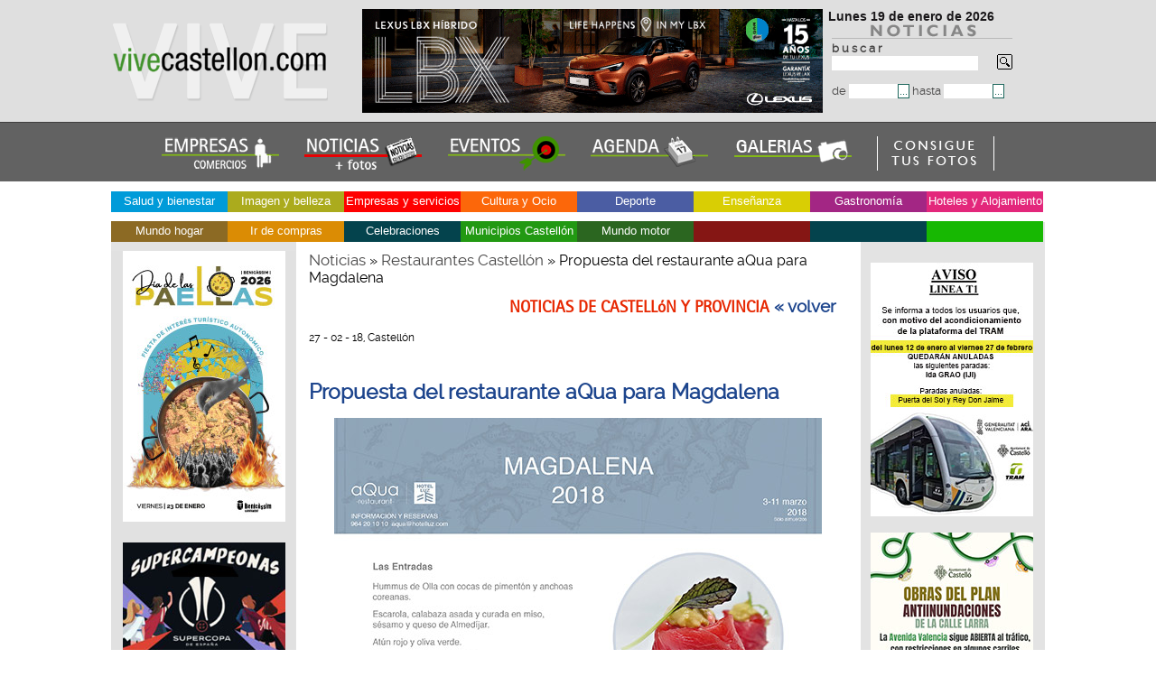

--- FILE ---
content_type: text/html; charset=utf-8
request_url: https://www.vivecastellon.com/noticiario/propuesta-del-restaurante-aqua-para-magdalena-27378.html
body_size: 51675
content:
<!DOCTYPE html>
<html lang="es">
<head>
    <meta charset="utf-8">  
    <title>Propuesta del restaurante aQua para Magdalena Castellón Noticias Castell&oacute;n y provincia</title>
    <meta name="title" content="Noticias de Castellón y provincia. vivecastellon.com" />
    <base href="https://www.vivecastellon.com/noticiario/" />
    <meta name="keywords" content="castellón de la plana, noticias castellon, empresas de castellon, productos, almazora, burriana, villarreal, onda, nules, grao de castellon, alcocebre, benicasim, comercios" />
    <meta name="description" content="aQua Restaurant del Hotel Luz Castellón, propone el siguiente menú para Magdalena, del 3 al 11 marzo de 2018. Sólo almuerzos. Las Entradas Hummus de Olla con cocas de pimentón y anchoas coreanas. Escarola, calabaza asada y curada en miso,..." />
    <meta name="robots" content="all" />
    <meta name="expires" content="never" />
    <meta name="verify-v1" content="jQIg2v3fftg+jFIrLEe7+Hn2Yg3o2Vb11yFGUSae9Ec=" />
    <meta name="autor" content="vivecastellon.com" />
    <meta name="organization" 	content="Idea Publicidad Castellón S.L.U." />
	<meta name="locality" 		content="Castellón, Vila-real, Burriana, Onda, La vall d'uixó, Almassora, Nules, La Vilavella, Benicassim, La Llosa, Oropesa, Benicarló, Moncofa" />
    <meta name="DC.Creator" content="http://www.vivecastellon.com" />
    <meta name="language" content="es" />
    <meta name="distribution" content="global" />
    <meta name="resource-type" content="Document" />
    <meta name="revisit-after" content="1 days" />
    <meta name="MSSmartTagsPreventParsing" content="True" />
    <meta name="cache-control" content="no-cache" />
    <meta name="doc-rights" content="public" />
    <meta name="doc-class" content="Completed" />   
    <link rel="canonical" href="https://www.vivecastellon.com/noticiario/?r=1" />
    <link rel="alternate" type="application/rss+xml" title="Noticias de Castellon y provincia, vivecastellon.com RSS 2.0" href="https://www.vivecastellon.com/noticiario/noticias_rss.php" />
    <link rel="alternate" type="text/html" href="https://ca.vivecastellon.com/noticiario/propuesta-del-restaurante-aqua-para-magdalena-27378.html" hreflang="ca" lang="ca" title="Catalán: Noticias Castellón y provincia, empresas, productos y servicios" />
    <link href="https://www.vivecastellon.com/noticiario/css/styles.css" rel="stylesheet" type="text/css" />
    <link href="https://www.vivecastellon.com/noticiario/css/modal.css" rel="stylesheet" type="text/css" />
    <!--[if lte IE 6 ]>
    <link type="text/css" href="/noticiario/css/styles_ie6.css" rel="stylesheet" />
    <![endif]-->
     <!--[if lte IE 7 ]>
    <link type="text/css" href="/noticiario/css/styles_ie7.css" rel="stylesheet" />
    <![endif]-->
    <link href="https://www.vivecastellon.com/css/scrollaviso.css" rel="stylesheet" type="text/css" />

    <link type="text/css" href="https://www.vivecastellon.com/menu/ddsmoothmenu.css" rel="stylesheet" />
    <script src="https://www.vivecastellon.com/menu/jquery.min.js"></script>
    <script src="https://www.vivecastellon.com/menu/ddsmoothmenu.js"></script>
    <script src="https://www.vivecastellon.com/js/mootools-1.2-core-yc.js"></script>
    <script src="https://www.vivecastellon.com/noticiario/js/scripts.js"></script>
    <script src="https://www.vivecastellon.com/js/scripts.js"></script>
    <script src="https://www.vivecastellon.com/js/cookies.js"></script>
    <script src="https://www.vivecastellon.com/src/jsScroller.js"></script>
    <script src="https://www.vivecastellon.com/src/jsScrollbar.js"></script>
    <script src="https://www.vivecastellon.com/src/adapter/shadowbox-base.js"></script>
    <script src="https://www.vivecastellon.com/src/shadowbox.js"></script>
    <script>
    var scroller  = null;
    var scrollbar = null;
    Shadowbox.loadSkin('classic', '/src/skin');
    Shadowbox.loadLanguage('es', '/src/lang');
    Shadowbox.loadPlayer(['flv', 'html', 'iframe', 'img', 'qt', 'swf', 'wmp'], '/src/player');
    </script>


    <script>
        //<![CDATA[
        function init() {
            procesaPestanas();
            Shadowbox.init();
            if (document.getElementById("Scroller-1")) {
                scroller  = new jsScroller(document.getElementById("Scroller-1"), 400, 200);
            }
            if (document.getElementById("Scrollbar-Container")) {
                scrollbar = new jsScrollbar(document.getElementById("Scrollbar-Container"), scroller, false);
            }

            init_height();

        }

        function check_submit(e) {
            e = (window.event) ? event: e;
            intKey = (e.keyCode)? e.keyCode: e.charCode;
            if (intKey == 13) {
                $('frm_buscar').submit();
            }

        }
        window.onload = init;
        //]]>

    </script>
    <script>
    var DHTML_SUITE_THEME = 'blue';
    </script>
    <script src="/js/separateFiles/dhtmlSuite-common.js"></script>
    <script>
    DHTMLSuite.include('calendar');
    </script>
    <script src="/js/form_date.js"></script>

    <link href="/img/favicon.ico" rel="icon" type="image/x-icon" />
    <link href="/img/favicon.ico" rel="shortcut icon" type="image/x-icon" />
    <link rel="apple-touch-icon" href="/img/apple-touch-icon.png" />
</head>
<body>     
<div id="headt">
	<div id="head">
		<div class="logo"><a href="/"><img src="img/vivecastellon.png" alt="Noticias Castellon" width="240" height="115" class="noborde" title="Noticias Castell&oacute;n" /></a></div>
		<div class="busca">
         <div class="fecha">
                    <script>
                    /*<![CDATA[*/
                    var mydate=new Date()
                    var year=mydate.getYear()
                    if (year<1000)
                    year+=1900
                    var day=mydate.getDay()
                    var month=mydate.getMonth()
                    var daym=mydate.getDate()
                    if (daym<10)
                    daym="0"+daym
                    var dayarray=new Array("Domingo","Lunes","Martes","Miercoles","Jueves","Viernes","Sabado")
                    var montharray=new Array("enero","febrero","marzo","abril","mayo","junio","julio","agosto","septiembre","octubre","noviembre","diciembre")
                    document.write("<span class='fecha'>"+dayarray[day]+" "+daym+" de "+montharray[month]+" de "+year+"</span>");
                    /*]]>*/

                    </script>
                </div>
                <div class="alturabus"><img src="img/logo_noti.png" alt="noticias castellon vivecastellon.com" width="200" height="17" /><br /><form id="frm_buscar" name="frm_buscar" method="post" action="/noticiario/" enctype="application/x-www-form-urlencoded">
                    <label for="inputField"><b>b u s c a r</b><br />
                    <input type="text" size="25" id="inputField" name="q" accesskey="E" maxlength="255" onkeypress="javascript:check_submit(event);" class="bordeform" />
                    </label>
                    <a href="javascript: void(0);" onclick="javascript: $('frm_buscar').submit();"><img src="img/lupa.gif" alt="Buscar" width="17" height="18" class="sinborde" /></a><br/><br/>
                    <label for="fecha_ini">de
                    <input type="text" size="7" maxlength="10" id="fecha_ini" name="fecha_ini" accesskey="i" class="bordeform" /></label><label for="fecha_ini1"><input id="fecha_ini1" type="button" value="..." onclick="pickDate(this, document.frm_buscar.fecha_ini);" class="boton" /></label>
                    <label for="fecha_fin">hasta
                    <input type="text" size="7" maxlength="10" id="fecha_fin" name="fecha_fin" accesskey="i" class="bordeform" /></label><label for="fecha_fin1"><input id="fecha_fin1" type="button" value="..." onclick="pickDate(this, document.frm_buscar.fecha_fin);" class="boton" /></label>
                    </form>
               
            </div></div>
           <div class="foto2">


        <a id="banner_1469" target="_blank" class="option" href="https://landing.lexusauto.es/castellon/lbx/" title="Lexus Castellón" rel="nofollow"><img src="/media/banners/1469.gif" alt="Lexus Castellón" class="noborde" /></a><br/>

        </div>
         </div>
         <div id="noticiaseventos">
            <a href="/"><img src="img/empresas-noticias.png" alt="Empresas, comercios y servicios de Castell&oacute;n y provincia"  title="Empresas, comercios y servicios de Castell&oacute;n y provincia" class="noborde" /></a> 
            <a href="/noticiario/?r=1"><img src="img/vivecastellon_noti.png"  alt="Noticias de Castell&oacute;n y provincia" title="Noticias de Castell&oacute;n y provincia" class="noborde" /></a> 
            <a href="/eventos-castellon-proximos/?r=1"><img src="img/eventos-castellon-noticias.png"  alt="Eventos de  Castell&oacute;n y provincia" title="Eventos de Castell&oacute;n y provincia" class="noborde" /></a> 
            <a href="/eventos-castellon-agenda/?r=1"><img src="img/agenda_eventos_castellon.png"  alt="Agenda de Castell&oacute;n y provincia" title="Agenda de Castell&oacute;n y provincia" class="noborde" /></a>
            <a href="/noticiario/galerias/"><img src="img/icono-noticias-galerias.png"  alt="Galer&iacute;as fotogr&aacute;ficas de Castell&oacute;n y provincia" title="Galer&iacute;as fotogr&aacute;ficas de Castell&oacute;n y provincia" class="noborde" /></a>
            <a href="https://www.vivecastellon.com/noticiario/consigue-fotos.php" title="Consigue tus fotos de vivecastellon.com"><img src="/img/fotosimp1.png" alt="Imprime tus fotos de vivecastellon.com" class="noborde" /></a>
         </div>
             
<div id="contenido">
        <div  class="fondoblanco">
                    <div id="menuactiv">
            <div id="smoothmenu1" class="ddsmoothmenu">
            <ul>


                <li style="background-color: #009BD9"><a href="javascript: void(0);">Salud y bienestar</a>
                    <ul>
                        <li><a href="/salud-y-bienestar/centros-de-bienestar-y-yoga/">Centros de bienestar y yoga</a></li>
                        <li><a href="/salud-y-bienestar/clinicas/">Clínicas</a></li>
                        <li><a href="/salud-y-bienestar/fisioterapeutas-castellon-fisioterapia/">Fisioterapeutas</a></li>
                        <li><a href="/salud-y-bienestar/residencias-para-mayores/">Residencias para mayores</a></li>
                    </ul>
                </li>



                <li style="background-color: #ABAB1D"><a href="javascript: void(0);">Imagen y belleza</a>
                    <ul>
                        <li><a href="/imagen-y-belleza/centros-de-estetica-castellon/">Centros de estética</a></li>
                        <li><a href="/imagen-y-belleza/peluquerias/">Peluquerías</a></li>
                    </ul>
                </li>



                <li style="background-color: #FF0000"><a href="javascript: void(0);">Empresas y servicios</a>
                    <ul>
                        <li><a href="/empresas-y-servicios/abogados/">Abogados</a></li>
                        <li><a href="/empresas-y-servicios/agencias-seguros/">Agencias de seguros</a></li>
                        <li><a href="/empresas-y-servicios/asesorias/">Asesorías</a></li>
                        <li><a href="/empresas-y-servicios/carpas/">Carpas</a></li>
                        <li><a href="/empresas-y-servicios/carpinteria-aluminio/">Carpintería Aluminio</a></li>
                        <li><a href="/empresas-y-servicios/colegios-profesionales-castellon/">Colegios profesionales</a></li>
                        <li><a href="/empresas-y-servicios/comercializadoras-electricas/">Comercializadoras eléctricas</a></li>
                        <li><a href="/empresas-y-servicios/entidades-bancarias/">Entidades bancarias</a></li>
                        <li><a href="/empresas-y-servicios/fotografos/">Fotógrafos</a></li>
                        <li><a href="/empresas-y-servicios/interiorismo-y-reformas/">Interiorismo y reformas</a></li>
                        <li><a href="/empresas-y-servicios/organizacion-eventos/">Organización eventos</a></li>
                        <li><a href="/empresas-y-servicios/publicidad-y-comunicacion/">Publicidad/Comunicacion</a></li>
                        <li><a href="/empresas-y-servicios/residencias-tercera-edad/">Residencias tercera edad</a></li>
                        <li><a href="/empresas-y-servicios/salones-de-peluqueria/">Salones de peluquería</a></li>
                    </ul>
                </li>



                <li style="background-color: #FC670A"><a href="javascript: void(0);">Cultura y Ocio</a>
                    <ul>
                        <li><a href="/cultura-y-ocio/asociaciones-y-fundaciones-castellon/">Asociaciones y Fundaciones</a></li>
                        <li><a href="/cultura-y-ocio/centros-de-ocio/">Centros de ocio</a></li>
                        <li><a href="/cultura-y-ocio/editoriales-castellon/">Editoriales</a></li>
                        <li><a href="/cultura-y-ocio/festivales/">Festivales</a></li>
                        <li><a href="/cultura-y-ocio/fiestas-de-castellon-y-provincia/">Fiestas de Castellón y provincia</a></li>
                    </ul>
                </li>



                <li style="background-color: #4B5DA3"><a href="javascript: void(0);">Deporte</a>
                    <ul>
                        <li><a href="/deportes-castellon/clubs-deportivos/">Clubs deportivos</a></li>
                        <li><a href="/deportes-castellon/deportes-aventura/">Deportes aventura</a></li>
                        <li><a href="/deportes-castellon/escuelas-deportivas/">Escuelas deportivas</a></li>
                    </ul>
                </li>



                <li style="background-color: #D9CE04"><a href="javascript: void(0);">Enseñanza</a>
                    <ul>
                        <li><a href="/academias-colegios/centros-de-ensenanza-castellon/">Centros de enseñanza</a></li>
                        <li><a href="/academias-colegios/universidades-castellon/">Universidades</a></li>
                    </ul>
                </li>



                <li style="background-color: #A32684"><a href="javascript: void(0);">Gastronomía</a>
                    <ul>
                        <li><a href="/restaurantes-castellon-gastronomia/asociaciones-gastronomicas/">Asociaciones gastronómicas</a></li>
                        <li><a href="/restaurantes-castellon-gastronomia/cafeterias-pastelerias/">Cafeterías pastelerías</a></li>
                        <li><a href="/restaurantes-castellon-gastronomia/congelados/">Congelados</a></li>
                        <li><a href="/restaurantes-castellon-gastronomia/restaurantes-benicassim/">Restaurantes Benicàssim</a></li>
                        <li><a href="/restaurantes-castellon-gastronomia/restaurantes-castellon/">Restaurantes Castellón</a></li>
                        <li><a href="/restaurantes-castellon-gastronomia/restaurantes-grao-de-castellon/">Restaurantes Grao de Castellón</a></li>
                        <li><a href="/restaurantes-castellon-gastronomia/restaurantes-vila-real/">Restaurantes Vila-real</a></li>
                        <li><a href="/restaurantes-castellon-gastronomia/viajeros/">Viajeros</a></li>
                    </ul>
                </li>



                <li style="background-color: #E3277B"><a href="javascript: void(0);">Hoteles y Alojamiento</a>
                    <ul>
                        <li><a href="/hoteles-casas-rurales/alquileres-turisticos/">Alquileres turísticos</a></li>
                        <li><a href="/hoteles-casas-rurales/hotelescastellon/">Hoteles</a></li>
                    </ul>
                </li>



                <li style="background-color: #8C6A24"><a href="javascript: void(0);">Mundo hogar</a>
                    <ul>
                        <li><a href="/todo-para-el-hogar/bricolaje-construccion-hogar-y-jardin/">Bricolaje, Construcción, Hogar y Jardín</a></li>
                        <li><a href="/todo-para-el-hogar/carpinterias-castellon/">Carpinterías</a></li>
                        <li><a href="/todo-para-el-hogar/cocinas-y-banos/">Cocinas y baños</a></li>
                        <li><a href="/todo-para-el-hogar/electricistas-castellon/">Electricistas</a></li>
                        <li><a href="/todo-para-el-hogar/reformas-castellon/">Reformas</a></li>
                    </ul>
                </li>



                <li style="background-color: #DB8C04"><a href="javascript: void(0);">Ir de compras</a>
                    <ul>
                        <li><a href="/tiendas-castellon/alimentacion-castellon/">Alimentación</a></li>
                        <li><a href="/tiendas-castellon/centros-comerciales/">Centros comerciales</a></li>
                        <li><a href="/tiendas-castellon/floristerias/">Floristerías</a></li>
                        <li><a href="/tiendas-castellon/joyerias/">Joyerías</a></li>
                        <li><a href="/tiendas-castellon/moda-y-complementos-castellon/">Moda y complementos</a></li>
                        <li><a href="/tiendas-castellon/papelerias/">Papelerías</a></li>
                        <li><a href="/tiendas-castellon/trajes-regionales-castellon/">Trajes regionales</a></li>
                        <li><a href="/tiendas-castellon/vinos-y-cavas/">Vinos y Cavas</a></li>
                    </ul>
                </li>



                <li style="background-color: #04434D"><a href="javascript: void(0);">Celebraciones</a>
                    <ul>
                        <li><a href="/celebraciones/carpas-castellon/">Carpas</a></li>
                        <li><a href="/celebraciones/floristerias-celebraciones/">Floristerías para celebraciones</a></li>
                        <li><a href="/celebraciones/fotografia-castellon/">Fotografía</a></li>
                        <li><a href="/celebraciones/organizacioneventos/">Organización eventos celebraciones</a></li>
                        <li><a href="/celebraciones/salones-restaurantes-y-catering/">Salones, restaurantes y catering</a></li>
                        <li><a href="/celebraciones/servicios-fiestas-eventos-castellon/">Servicios para fiestas y eventos</a></li>
                        <li><a href="/celebraciones/trajes-de-ceremonia-y-complementos/">Trajes de ceremonia y complementos</a></li>
                    </ul>
                </li>



                <li style="background-color: #229912"><a href="javascript: void(0);">Municipios Castellón</a>
                    <ul>
                        <li><a href="/turismo-en-castellon/pueblos-de-castellon/">Pueblos de Castellón</a></li>
                        <li><a href="/turismo-en-castellon/turismo-costa-mediterranea/">Turismo en la costa mediterránea</a></li>
                        <li><a href="/turismo-en-castellon/turismo-interior/">Turismo Interior</a></li>
                    </ul>
                </li>



                <li style="background-color: #2B6620"><a href="javascript: void(0);">Mundo motor</a>
                    <ul>
                        <li><a href="/coches-y-motos/concesionarios-de-coches-castellon/">Concesionarios de coches</a></li>
                    </ul>
                </li>

                <li style="background-color: #851614">&nbsp;</li>
                <li style="background-color: #04434D">&nbsp;</li>
                <li style="background-color: #17B802">&nbsp;</li>
            </ul>
            </div>
        </div>

        <div id="migas">
        </div>        </div>

      <div id="notiizda">
 
<div class="centradon">
       <div class="centrado">
        <a id="banner_2262" target='_blank' class="option" href="https://agenda.benicassim.es/evento/agenda-completa-dia-de-las-paellas-de-benicassim/364" title="Paellas Benicassim"><img src="/media/banners/2262.jpg" alt="Paellas Benicassim" class="noborde" /></a>        <a id="banner_2265" target='_blank' class="option" href="https://www.castello.es/es/inicio" title="Supercopa Castellon"><img src="/media/banners/2265.jpg" alt="Supercopa Castellon" class="noborde" /></a>        <a id="banner_2149" target='_blank' class="option" href="https://www.uji.es/" title="La universitat pública de Castelló - noticias"><img src="/media/banners/2149.gif" alt="La universitat pública de Castelló - noticias" class="noborde" /></a>        <a id="banner_2105" target='_blank' class="option" href="https://turismo.benicassim.es/" title="Benicàssim"><img src="/media/banners/2105.png" alt="Benicàssim" class="noborde" /></a>        <a id="banner_1643" target='_blank' class="option" href="https://www.castellonturismo.com/?gclid=Cj0KCQiA_P6dBhD1ARIsAAGI7HDuHRLIiL2EgW26HNR1vQ833j6fV34PS3_hD3RKsy69SG52Rf-a3PMaAhAzEALw_wcB" title="Fitur, Castelló"><img src="/media/banners/1643.jpg" alt="Fitur, Castelló" class="noborde" /></a>        <a id="banner_529" target='_blank' class="option" href="https://www.portcastello.com" title="PortCastelló - noticias"><img src="/media/banners/529.jpg" alt="PortCastelló - noticias" class="noborde" /></a>        <a id="banner_1362" target='_blank' class="option" href="https://www.castellonturismo.com" title="Turismo Castellón"><img src="/media/banners/1362.jpg" alt="Turismo Castellón" class="noborde" /></a>        <a id="banner_544" target='_blank' class="option" href="http://www.dipcas.es/" title="Diputación Castellón - NOTICIAS"><img src="/media/banners/544.jpg" alt="Diputación Castellón - NOTICIAS" class="noborde" /></a>        <a id="banner_530" target='_blank' class="option" href="http://www.realcasinoantiguo.es/" title="Real Casino Antiguo Castellón"><img src="/media/banners/530.jpg" alt="Real Casino Antiguo Castellón" class="noborde" /></a>        <a id="banner_498" target='_blank' class="option" href="http://www.cdcastellon.com" title="CD Castellón"><img src="/media/banners/498.jpg" alt="CD Castellón" class="noborde" /></a>        <a id="banner_1951" target='_blank' class="option" href="https://esluz.es/" title="Esluz Energías Castellón, comercializadora eléctrica"><img src="/media/banners/1951.jpg" alt="Esluz Energías Castellón, comercializadora eléctrica" class="noborde" /></a>        <a id="banner_962" href="/la-rosa-blanca.html" title="La Rosa Blanca, estilo con flores Castellón"><img src="/media/banners/962.jpg" alt="La Rosa Blanca, estilo con flores Castellón" class="noborde" /></a>        <a id="banner_998" href="/dulce-creacion-reposteria.html" title="Dulce creación"><img src="/media/banners/998.jpg" alt="Dulce creación" class="noborde" /></a>        <a id="banner_406" target='_blank' class="option" href="http://www.vivecastellon.com/noticiario/vuelta-al-mundo-sabrosa_e613/" title="vuelta al mundo sabrosa"><img src="/media/banners/406.jpg" alt="vuelta al mundo sabrosa" class="noborde" /></a>        <a id="banner_1506" rel="shadowbox;title=Magdalena 2025 y años anteriores" class="option" href="https://www.vivecastellon.com/noticiario/fiestas-de-la-magdalena_e579/" title="Magdalena 2025 y años anteriores"><img src="/media/banners/1506.jpg" alt="Magdalena 2025 y años anteriores" class="noborde" /></a>        <a id="banner_1959" rel="shadowbox;title=Certamen Internacional de Guitarra ´Francisco Tárrega´" class="option" href="https://www.vivecastellon.com/noticiario/?r=1&idcate=71" title="Certamen Internacional de Guitarra ´Francisco Tárrega´"><img src="/media/banners/1959.jpg" alt="Certamen Internacional de Guitarra ´Francisco Tárrega´" class="noborde" /></a> </div>

    </div>
       <h3 class="anunciante">EL ANUNCIANTE</h3>
        <ul>
      	   <li><a class="btn" data-trigger-modal="modal" title="Anunciantes de vivecastellon.com">NUESTROS ANUNCIANTES</a></li>
           <li><a href="/noticiario/envianos_noticia.php">ENV&Iacute;ANOS TU NOTICIA</a></li>
           <li><a href="/noticiario/sugerencias.php">SUGERENCIAS</a></li>
           <li><a href="/como-anunciarse.php"><b>&raquo; C&Oacute;MO ANUNCIARSE</b></a></li>
          </ul><br />
     <h3 class="interes">DE INTER&Eacute;S</h3>
      <ul>
         <li><a href="https://www.vivecastellon.com/noticiario/rincones-gastronomicos-de-castellon-y-provincia-22605.html"><b>&raquo; GASTRONOM&Iacute;A</b></a></li>
       
       <li><a href="/noticiario/?r=1&amp;idcate=62"><b>&raquo; ENTREVISTAS</b></a><br /><br /></li> 
       <li><a href="/noticiario/encontrar_noticias.php"><b>&raquo; BUSCAR NOTICIAS</b></a><br><br></li> 
       <li><a href="telefonos_interes.php">TEL&Eacute;FONOS DE INTER&Eacute;S</a></li>
        <li><a href="https://www.vivecastellon.com/politica-cookies.php">Pol&iacute;tica de cookies</a></li>
      </ul>


      </div>
              <div id="notidcha">
                <a id="banner_2256" target="_blank" class="option" href="https://www.tramcastellon.com/" title="Obras del Tram, Castellón"><img src="/media/banners/2256.jpg" alt="Obras del Tram, Castellón" class="noborde" /></a>            <a id="banner_2259" target="_blank" class="option" href="https://www.castello.es/" title="Obras plan antiinundaciones Castellón"><img src="/media/banners/2259.jpg" alt="Obras plan antiinundaciones Castellón" class="noborde" /></a>            <a id="banner_2250" target="_blank" class="option" href="https://www.ccsalera.com/blog/rebajas-de-invierno/" title="Rebajas Salera"><img src="/media/banners/2250.gif" alt="Rebajas Salera" class="noborde" /></a>            <a id="banner_2179" target="_blank" class="option" href="https://www.castellonturismo.com/" title="Apasiónate por Castellón, noticias"><img src="/media/banners/2179.jpg" alt="Apasiónate por Castellón, noticias" class="noborde" /></a>            <a id="banner_2182" target="_blank" class="option" href="https://comautosport.com/" title="Comauto Sport"><img src="/media/banners/2182.jpg" alt="Comauto Sport" class="noborde" /></a>            <a id="banner_2137" target="_blank" class="option" href="https://estepark.es/" title="Estepark Castellón"><img src="/media/banners/2137.gif" alt="Estepark Castellón" class="noborde" /></a>            <a id="banner_2196" target="_blank" class="option" href="https://www.apicastellon.com/" title="API Castellón"><img src="/media/banners/2196.jpg" alt="API Castellón" class="noborde" /></a>            <a id="banner_2233" target="_blank" class="option" href="https://restaurante-mediterraneo.com/" title="Restaurante Mediterráneo, Grao de Castellón"><img src="/media/banners/2233.jpg" alt="Restaurante Mediterráneo, Grao de Castellón" class="noborde" /></a>            <a id="banner_1325" href="/real-club-nautico-de-castellon.html" title="Real Club Náutico de Castellón"><img src="/media/banners/1325.jpg" alt="Real Club Náutico de Castellón" class="noborde" /></a>            <a id="banner_1832" target="_blank" class="option" href="https://www.mar-quitectura.com/" title="Mar-quitectura, Mar Nadal Arquitectura"><img src="/media/banners/1832.jpg" alt="Mar-quitectura, Mar Nadal Arquitectura" class="noborde" /></a>            <a id="banner_653" target="_blank" class="option" href="https://congeladosdil.com/" title="Congelados DIL"><img src="/media/banners/653.jpg" alt="Congelados DIL" class="noborde" /></a>            <a id="banner_1266" href="/vanesa-herreros-salon-peluqueria.html" title="Vanesa Herreros, salón de peluquería"><img src="/media/banners/1266.jpg" alt="Vanesa Herreros, salón de peluquería" class="noborde" /></a>            <a id="banner_1326" target="_blank" class="option" href="https://lospinoseventos.com/" title="Los Pinos Events, Benicàssim"><img src="/media/banners/1326.jpg" alt="Los Pinos Events, Benicàssim" class="noborde" /></a>            <a id="banner_1196" href="/fundacion-azul-marino.html" title="Fundación Azul Marino"><img src="/media/banners/1196.jpg" alt="Fundación Azul Marino" class="noborde" /></a>            <a id="banner_205" href="/filman.html" title="Filman camiseros, camisas a medida - noticias"><img src="/media/banners/205.jpg" alt="Filman camiseros, camisas a medida - noticias" class="noborde" /></a>            <a id="banner_70" href="/pepelorite.html" title="Pepe Lorite fotógrafo"><img src="/media/banners/70.gif" alt="Pepe Lorite fotógrafo" class="noborde" /></a>            <a id="banner_35" href="/ideapublicidad.html" title="Idea Publicidad - NOTICIAS"><img src="/media/banners/35.jpg" alt="Idea Publicidad - NOTICIAS" class="noborde" /></a>            <a id="banner_1186" target="_blank" class="option" href="https://www.vivecastellon.com/turismo-en-castellon/pueblos-de-castellon/" title="Pueblos de Castellón"><img src="/media/banners/1186.gif" alt="Pueblos de Castellón" class="noborde" /></a>            </div>  
    <div id="contenidocentro">
        <div id="noticentro">
            
                                    
<div  id="migas">
                                                            <a href="/noticiario/?r=1" title="Noticias">Noticias</a>
                                    &raquo;                         <a href="/noticiario/?r=1&amp;idcate=28" title="Restaurantes Castellón">Restaurantes Castellón</a>
                                    &raquo;                         Propuesta del restaurante aQua para Magdalena                                    

            <h2 class="fuentetitulodcha">NOTICIAS DE CASTELL&oacute;N Y PROVINCIA <a href="javascript:history.back();">  &laquo; volver </a> </h2>

            <span class="fechanoti">27 - 02 - 18, Castellón</span><br><br>
            <h2>Propuesta del restaurante aQua para Magdalena</h2>
            <div class="noticiaamp">

            <img src="/media/images/image/aqua-restaurant/menu_magdalena_aqua-restaurant1.jpg" alt="Propuesta del restaurante aQua para Magdalena" title="Propuesta del restaurante aQua para Magdalena" width="540" height="758" /><br /><br /><a class="resaltare" target="_blank" href="http://www.vivecastellon.com/hotel-luz-aqua-restaurant.html">aQua Restaurant</a> del Hotel Luz Castellón, propone el siguiente <strong>menú para Magdalena</strong>, del 3 al 11 marzo de 2018.  Sólo almuerzos.  <br /><br /> <strong>Las Entradas <br /></strong><br />Hummus de Olla con cocas de pimentón y anchoas coreanas. <br />Escarola, calabaza asada y curada en miso, sésamo y queso de Almedíjar. <br />Atún rojo y oliva verde. <br />Nuestra Careta “Yakiniku”.<br /><br />  <strong>El Arroz </strong><br /><br /><em>El arroz, a elegir por mesa completa. </em><br />Arroz en blanco-co de chipirones y cigalitas. <br />Fideuá de ortiguillas y gambitas rojas  (+3 €). <br />Arroz meloso de Sepia, alcachofas y langostinos. <br />Láminas de bacalao sobre arroz “empedrao” con panceta y alioli de chipotle.<br /><br /> <strong>El Postre </strong><br /><br />La ﬁga Albardá 2018 <br />Chocolates y coca de Castelló<br /><strong><br />Precio menú</strong>: 28€ (bebida no incluida)   <br /><br />HOTEL LUZ CASTELLÓN <br /><a class="resaltare" target="_blank" href="http://www.vivecastellon.com/hotel-luz-aqua-restaurant.html">aQua Restaurant</a> <br /> Calle Pintor Oliet 3<br /> 12006 Castellon de la plana<br /> Tel: 964 20 10 10<br /> <a href="mailto:reservas@hotelluz.com" class="resaltare">reservas@hotelluz.com   </a>
            
            <div class="menuinterior">

            <ul>
              <li><a href="/hotel-luz-aqua-restaurant.html">Ver anuncio en vivecastellon.com</a> </li>
                              <li><a href="/noticiario/aqua-restaurant_e501/">Ver noticias aQua Restaurant</a> </li>
                               <li> <a href="/noticiario/?r=1">Ver todas</a> </li></ul>
               <br><br> <span class="fechanoti">Compartir : </span>
               <a href="https://twitter.com/share?ref_src=twsrc%5Etfw" class="twitter-share-button" data-show-count="false">Tweet</a><script async src="https://platform.twitter.com/widgets.js" charset="utf-8"></script>
            </div>

            
<p class="textofinalidad">La finalidad de vivecastellon.com es contar lo que sucede en Castell&oacute;n y provincia a trav&eacute;s de las im&aacute;genes. Si desea realizar alguna observaci&oacute;n o reparo sobre las mismas, env&iacute;e un correo a info@vivecastellon.com</p>
        </div>
            </div></div> </div></div>
         
                   
    <div class="limpia"></div>
   
<div class="limpia"></div>
<div id="pie">
            &copy; 2026 vivecastellon.com | Noticias Castell&oacute;n | C/ La Olivera, 5 - portal 1 - 1B - 12005 Castell&oacute;n | Tel. 609 605 564 - 650 977 277 | <a href="/aviso-legal.php" class="resaltar">AVISO LEGAL</a> | <a href="http://www.vivecastellon.com/" target="_blank">portada</a> | <a class="btn" data-trigger-modal="modal" title="Anunciantes de vivecastellon.com">Nuestros anunciantes</a>  &nbsp;  &nbsp;    <a href="https://www.facebook.com/vivecastellon" target="_blank"><img src="https://www.vivecastellon.com/img/ico_facebook.jpg" alt="facebook vivecastellon.com" title="facebook vivecastellon.com" width="30" height="30" class="iconos" /></a> &nbsp; <a href="https://x.com/vivecastellon" target="_blank"><img src="https://www.vivecastellon.com/img/ico_twitter.jpg" alt="X  @vivecastellon" title="X @vivecastellon" width="30" height="30" class="iconos" /></a>  &nbsp; <a href="https://www.instagram.com/vivecastellon_pepelorite/" target="_blank"><img src="https://www.vivecastellon.com/img/ico_instagram.jpg" alt="Instagram vivecastellon_pepelorite" title="Instagram vivecastellon_pepelorite" width="30" height="30" class="iconos" /></a> 
</div>

<span class="svgs" style="display: none;">

    <svg xmlns="http://www.w3.org/2000/svg">

      <symbol id="icon-close" viewBox="0 0 16.196 16.197">

        <title>Cerrar</title>

        <path d="M15.615,3.07c0.619-0.62,0.77-1.618,0.258-2.329c-0.652-0.906-1.924-0.981-2.679-0.226L8.627,5.084 c-0.292,0.292-0.765,0.292-1.057,0L3.069,0.582c-0.62-0.62-1.617-0.771-2.328-0.258C-0.165,0.976-0.24,2.248,0.516,3.003 l4.567,4.569c0.292,0.292,0.292,0.765,0,1.057l-4.501,4.503c-0.619,0.619-0.771,1.617-0.259,2.328 c0.652,0.902,1.924,0.976,2.679,0.226l4.568-4.569c0.291-0.291,0.765-0.291,1.057,0l4.501,4.503 c0.619,0.626,1.616,0.772,2.327,0.259c0.906-0.652,0.981-1.924,0.227-2.68l-4.568-4.569c-0.291-.292-0.291-0.765,0-1.057 L15.615,3.07z"></path>

      </symbol>

    </svg>

  </span>

<div class="modal modal--scale-up" id="modal">

  <div class="modal__window">

    <button class="modal__close-btn" data-close-modal>

          <svg class="modal__close-icon">

            <use xlink:href="#icon-close"> </use>

          </svg>

      </button>

       <div class="modal__header">

          <div class="modal__title">ANUNCIANTES vivecastellon.com</div>

        </div>
        <div class="modal__content">
        <a href="https://www.vivecastellon.com/escola-d-art-i-superior-de-disseny-de-castello.html"><img src="https://www.vivecastellon.com/img/anunciantes/escola-d-art-disseny-castello.jpg" alt="Escola d'art i disseny Castellon"></a> 
        <a href="https://www.dipcas.es/"  target="_blank"><img src="https://www.vivecastellon.com/img/anunciantes/diputacion-castellon.jpg" alt="Diputación de Castellón"></a>
        <a href="https://www.uji.es/" target="_blank"><img src="https://www.vivecastellon.com/img/anunciantes/uji-universidad-jaime-I.jpg" alt="UJI Universidad Jaime I Castellon"></a>
        <a href="https://www.vivecastellon.com/esluz-energias-comercializadora-electrica.html"><img src="https://www.vivecastellon.com/img/anunciantes/esluz-energias-castellon.jpg" alt="Esluz energías, comercializadora eléctrica Castellón"></a>
        <a href="https://www.vivecastellon.com/lexus-castellon.html"><img src="https://www.vivecastellon.com/img/anunciantes/lexus-castellon.jpg" alt="Lexus castellon"></a> <a href="http://www.castello.es/"  target="_blank"><img src="https://www.vivecastellon.com/img/anunciantes/ayuntamiento-castello.jpg" alt="Ayuntamiento de Castelló"></a>  
        <a href="https://www.vivecastellon.com/aeroclub-de-castellon.html"><img src="https://www.vivecastellon.com/img/anunciantes/aeroclub.jpg" alt="Aeroclub de Castellon"></a>
         <a href="https://www.vivecastellon.com/pepelorite.html"><img src="https://www.vivecastellon.com/img/anunciantes/pepe_lorite_fotografia.jpg" alt="Pepe Lorite fotografo fotografia"></a> 
          <a href="https://www.vivecastellon.com/comauto-sport-castellon.html"><img src="https://www.vivecastellon.com/img/anunciantes/comauto-sport.jpg" alt="Comauto sport Castellon"></a> 
          <a href="https://www.vivecastellon.com/los-pinos-events.html"><img src="https://www.vivecastellon.com/img/anunciantes/los-pinos-events.jpg" alt="Los Pinos Events"></a>
         <a href="https://www.portcastello.com/" target="_blank"><img src="https://www.vivecastellon.com/img/anunciantes/portcastello.jpg" alt="PortCastelló"></a>
           <a href="http://ayto.benicassim.es/" target="_blank"><img src="https://www.vivecastellon.com/img/anunciantes/ayuntamiento-benicassim.jpg" alt="Ayuntamiento de Benicàssim"></a>
          <a href="https://www.vivecastellon.com/ideapublicidad.html"><img src="https://www.vivecastellon.com/img/anunciantes/35.gif" alt="idea publicidad, agencia de publicidad castellon"></a> 
          <a href="https://www.vivecastellon.com/masia-fuente-la-reina.html"><img src="https://www.vivecastellon.com/img/anunciantes/masia-fuente-la-reina.jpg" alt="Masía Fuente La Reina Castellon"></a> 
         
           <a href="https://www.realcasinoantiguo.es/"  target="_blank"><img src="https://www.vivecastellon.com/img/anunciantes/real-casino-antiguo.jpg" alt="Real Casino Antiguo Castellon"></a> 
            <a href="https://www.vivecastellon.com/dulce-creacion-reposteria.html"><img src="https://www.vivecastellon.com/img/anunciantes/dulce-creacion.jpg" alt="Dulce creaci&oacute;n Castell&oacute;n"></a>   <a href="https://www.vivecastellon.com/agora-disseny-despais.html"><img src="https://www.vivecastellon.com/img/anunciantes/agora-disseny-d-espais.jpg" alt="agora disseny d´espais"></a>  
             <a href="https://www.vivecastellon.com/psicologia-viajes-alma-libre.html"><img src="https://www.vivecastellon.com/img/anunciantes/raquel-munoz-psicologa-viajes.jpg" alt="Raquel Muñoz psicóloga viajes"></a>
        
           <a href="https://www.vivecastellon.com/bodycel-co.html"><img src="https://www.vivecastellon.com/img/anunciantes/bodycel.jpg" alt="Bodycel & co Castell&oacute;n"></a><a href="https://www.vivecastellon.com/vanesa-herreros-salon-peluqueria.html"><img src="https://www.vivecastellon.com/img/anunciantes/vanesa-herreros-salon-peluqueria.gif" alt="Vanesa Herreros, salon de peluqueria en Castellon"></a>
            <a href="https://www.vivecastellon.com/dama-blanca-pasteleria-cafeteria.html"><img src="https://www.vivecastellon.com/img/anunciantes/pastisseria-dama-blanca.jpg" alt="Pastisseria Dama Blanca Castell&oacute;n"></a> 
          <a href="https://www.vivecastellon.com/congelados-dil.html"><img src="https://www.vivecastellon.com/img/anunciantes/congelados-DIL.jpg" alt="Congelados DIL Castell&oacute;n"></a> 

           <a href="https://www.grancasinocastellon.com/"  target="_blank"><img src="https://www.vivecastellon.com/img/anunciantes/orenes-gran-casino.jpg" alt="Gran Casino  Castellon"></a> 
           <a href="https://www.vivecastellon.com/alquiler-villas-alegre.html"><img src="https://www.vivecastellon.com/img/anunciantes/villas-alegre-benicassim.jpg" alt="Villas Alegre Benicassim Castell&oacute;n"></a>   
           <a href="https://www.vivecastellon.com/hostal-beni-boutique.html"><img src="https://www.vivecastellon.com/img/anunciantes/hostal-boutique-beni.jpg" alt="Hostal boutique Beni, Benicassim Castell&oacute;n"></a>   
          
          <a href="https://www.vivecastellon.com/mediterraneo-golf.html"><img src="https://www.vivecastellon.com/img/anunciantes/mediterraneo-golf.jpg" alt="Mediterráneo Golf, Borriol castellon"></a>
          <a href="https://www.vivecastellon.com/fisioterapia-teresa-gomez.html"><img src="https://www.vivecastellon.com/img/anunciantes/fisioterapeuta-teresa-gomez.jpg" alt="Fisioterapeuta Teresa G&oacute;mez Castell&oacute;n"></a>       
          <a href="https://www.vivecastellon.com/con-tacto-restaurante-hotel-intur-castellon.html"><img src="https://www.vivecastellon.com/img/anunciantes/con-tacto-restaurante.jpg" alt="Con Tacto, restaurante en el Hotel Intur Castell&oacute;n"></a>  
          <a href="https://www.vivecastellon.com/ruralnostra-caja-rural.html"><img src="https://www.vivecastellon.com/img/anunciantes/ruralnostra_ruralvia.jpg" alt="Ruralnostra castellon"></a>   
          <a href="https://www.vivecastellon.com/restaurante-hotel-jaime-i-ataula.html"><img src="https://www.vivecastellon.com/img/anunciantes/ataula-gastrobar.jpg" alt="Ataula gastrobar, Hotel Jaime I Castell&oacute;n"></a> 
          <a href="https://www.vivecastellon.com/carpas-alquitexca.html"><img src="https://www.vivecastellon.com/img/anunciantes/carpas-alquitexca.jpg" alt="Carpas Alquitexca Castell&oacute;n"></a>    
          <a href="https://www.vivecastellon.com/espacio-bioestetico.html"><img src="https://www.vivecastellon.com/img/anunciantes/espacio_bioestetico.gif" alt="espacio bioestetico Teresa Vives"></a>      
          <a href="https://www.vivecastellon.com/l-olla-de-la-plana.html"><img src="https://www.vivecastellon.com/img/anunciantes/olladelaplana.jpg" alt="La Olla de la Plana Castell&oacute;n"></a> 
          <a href="https://www.vivecastellon.com/espacio-abierto-bienestar-yoga.html"><img src="https://www.vivecastellon.com/img/anunciantes/espacio-abierto.jpg" alt="Espacio abierto, centro de bienestar y yoga Castell&oacute;n"></a>         
          <a href="https://www.vivecastellon.com/mcdonald-s-castellon-castalia.html"><img src="https://www.vivecastellon.com/img/anunciantes/mcdonalds.gif" alt="Mc Donalds Castell&oacute;n"></a>         
              
          <a href="https://www.vivecastellon.com/la-peonza-eventos-fiestas.html"><img src="https://www.vivecastellon.com/img/anunciantes/la-peonza.jpg" alt="La Peonza Castell&oacute;n"></a>         
          <a href="https://www.vivecastellon.com/centro-comercial-salera.html"><img src="https://www.vivecastellon.com/img/anunciantes/la-salera.jpg" alt="Centro comercial La Salera castellon"></a>         
          <a href="https://www.vivecastellon.com/grupo-camaleon.html"><img src="https://www.vivecastellon.com/img/anunciantes/grupo-camaleon.jpg" alt="Grupo Camale&oacute;n castellon"></a>         
          <a href="https://www.vivecastellon.com/cd-castellon-club-deportivo.html"><img src="https://www.vivecastellon.com/img/anunciantes/cd-castellon.jpg" alt="CD castellon, club deportivo"></a>         
          <a href="https://www.vivecastellon.com/saralejandria-ediciones.html"><img src="https://www.vivecastellon.com/img/anunciantes/sar-alejandria.jpg" alt="Sar Alejandria Ediciones castellon"></a>         
          <a href="https://www.vivecastellon.com/real-club-nautico-de-castellon.html"><img src="https://www.vivecastellon.com/img/anunciantes/real-club-nautico-castellon.jpg" alt="Club nautico castellon"></a>         
                 
          <a href="https://www.vivecastellon.com/mercat-central-de-castello.html"><img src="https://www.vivecastellon.com/img/anunciantes/mercat-central-castello.jpg" alt="Mercat Central castellon"></a>         
         <a href="https://www.vivecastellon.com/la-opera.html"><img src="https://www.vivecastellon.com/img/anunciantes/la-opera-benicassim.jpg" alt="La Opera Benicassim"></a>
          <a href="https://www.vivecastellon.com/la-masia-les-casotes.html"><img src="https://www.vivecastellon.com/img/anunciantes/la-masia-les-casotes.jpg" alt="La Masia Les Casotes castellon"></a>
          <a href="https://www.vivecastellon.com/celebrity-lledo.html"><img src="https://www.vivecastellon.com/img/anunciantes/celebrity-lledo.jpg" alt="restaurante celebrity lledo castellon"></a> 
          <a href="https://www.vivecastellon.com/sanahuja-partners.html"><img src="https://www.vivecastellon.com/img/anunciantes/sanahujapartners.jpg" alt="Sanahuja &amp; partners"></a>
          <a href="https://www.vivecastellon.com/restaurante-mediterraneo.html"><img src="https://www.vivecastellon.com/img/anunciantes/restaurante-mediterraneo.jpg" alt="Restaurante Mediterraneo Castellon"></a>
          <a href="https://www.vivecastellon.com/civis-eventos.html"><img src="https://www.vivecastellon.com/img/anunciantes/civis-grupo.jpg" alt="civis eventos castellon"></a>
          <a href="https://www.vivecastellon.com/agentes-de-la-propiedad-inmobiliaria.html"><img src="https://www.vivecastellon.com/img/anunciantes/api_castellon.jpg" alt="API Castellon, agentes de la propiedad inmobiliaria"></a>
          <a href="https://www.vivecastellon.es/asucap-asociacion-de-sumilleres-castellon.html"><img src="https://www.vivecastellon.com/img/anunciantes/asucap.jpg" alt="ASUCAP castellon"></a>
           <a href="https://www.vivecastellon.com/hotel-luz-aqua-restaurant.html"><img src="https://www.vivecastellon.com/img/anunciantes/aqua-restaurant.jpg" alt="aqua restaurant castellon"></a>
          <a href="https://www.vivecastellon.com/confecciones-pitarch.html"><img src="https://www.vivecastellon.com/img/anunciantes/confecciones_pitarch.jpg" alt="confecciones Pitarch castellon"></a>         
           <a href="https://www.vivecastellon.com/laude-british-school-of-vila-real.html"><img src="https://www.vivecastellon.com/img/anunciantes/laude_british_school_vila-real.jpg" alt="Laude British School of Vila-real"></a>
           <a href="https://www.vivecastellon.com/shenyan-holimed.html"><img src="https://www.vivecastellon.com/img/anunciantes/shenyan.jpg" alt="shenyan terapias alternativas castellon"></a>          
          <a href="https://www.vivecastellon.com/agora-lledo-international-school.html"><img src="https://www.vivecastellon.com/img/anunciantes/agora_lledo_international_school.jpg" alt="agora lledo international school"></a>
          <a href="https://www.vivecastellon.com/residencial-castellon.html"><img src="https://www.vivecastellon.com/img/anunciantes/residencias_castellon.jpg" alt="Residencias castellon"></a>         
                    
           <a href="https://www.vivecastellon.com/eventur-eventos-intur.html"><img src="https://www.vivecastellon.com/img/anunciantes/EVENTUR.jpg" alt="EVENTUR, eventos INTUR castellon"></a>           
           <a href="https://www.vivecastellon.com/la-manduca.html"><img src="https://www.vivecastellon.com/img/anunciantes/la_manduca.jpg" alt="La Manduca benicassim, restaurante, pizzeria castellon"></a>
           <a href="https://www.vivecastellon.es/villas-de-bellver.html"><img src="https://www.vivecastellon.com/img/anunciantes/torre_bellver.jpg" alt="vistalmar alquileres oropesa castellon"></a>

          <a href="https://www.vivecastellon.com/granchel-inmobiliaria.html"><img src="https://www.vivecastellon.com/img/anunciantes/granchel_inmobiliaria.gif" alt="granchel inmobiliaria castellon"></a>

           <a href="https://www.vivecastellon.com/filman.html"><img src="https://www.vivecastellon.com/img/anunciantes/filman_camisas_a_medida.jpg" alt="Filman, camiseros a medida"></a>
          <a href="https://www.vivecastellon.com/som-festival-castello.html"><img src="https://www.vivecastellon.com/img/anunciantes/som-festival-castello.jpg" alt="Som Festival Castelló"></a>
          <a href="https://www.vivecastellon.com/sansan-festival.html"><img src="https://www.vivecastellon.com/img/anunciantes/sansan-festival.jpg" alt="Sansan Festival"></a>
 		<a href="https://www.vivecastellon.com/fib.html"><img src="https://www.vivecastellon.com/img/anunciantes/fib.jpg" alt="Fib "></a>
          <a href="https://www.vivecastellon.com/rototom-sunsplash.html"><img src="https://www.vivecastellon.com/img/anunciantes/rototom_sunsplash.jpg" alt="rototom sunsplash benicasim castellon"></a>

          <a href="https://www.vivecastellon.com/arenal-sound.html"><img src="https://www.vivecastellon.com/img/anunciantes/arenal_sound.gif" alt="arenal sound, festival de musica en burriana castellon"></a>

          <a href="https://www.vivecastellon.com/torre-bellver.html"><img src="https://www.vivecastellon.com/img/anunciantes/torrebellverclubdepadel.gif" alt="torre bellver club de padel oropesa castellon"></a>

         <a href="https://www.vivecastellon.com/centro-de-paracaidismo-skytime.html"><img src="https://www.vivecastellon.com/img/anunciantes/skytime.gif" alt="sky time centro de paracaidismo"></a>

          <a href="https://www.vivecastellon.com/centroseducativosancristobal.html"><img src="https://www.vivecastellon.com/img/anunciantes/sancristobal.jpg" alt="san cristotal centros de ense&ntilde;nza"></a>

          <a href="https://www.vivecastellon.com/la-rosa-blanca.html"><img src="https://www.vivecastellon.com/img/anunciantes/larosablanca.jpg" alt="la rosa blanca floristerias castellon"></a>

          <a href="https://www.vivecastellon.com/joyeriafont.html"><img src="https://www.vivecastellon.com/img/anunciantes/joyeriafont.jpg" alt="joyeria font joyerias castellon"></a>

         <a href="https://www.vivecastellon.com/carlosguinot.html"><img src="https://www.vivecastellon.com/img/anunciantes/carlosguinotjoyeria.jpg" alt="carlos guinot joyerias castellon"></a>

         <a href="https://www.vivecastellon.com/papeleria-fernando.html"><img src="https://www.vivecastellon.com/img/anunciantes/papeleria-fernando.jpg" alt="papeleria fernandocastellon"></a>
         <a href="https://www.vivecastellon.com/agustindamia.html"><img src="https://www.vivecastellon.com/img/anunciantes/agustin_damia.gif" alt="abogados agustin damia"></a>
          <a href="https://www.vivecastellon.com/cristaleriaedorovira.html"><img src="https://www.vivecastellon.com/img/anunciantes/cristaleria_edo_rovira.gif" alt="cristaleria edo rovira"></a>

          <a href="https://www.vivecastellon.com/leroy-merlin.html"><img src="https://www.vivecastellon.com/img/anunciantes/leroy_merlin.gif" alt="leroy merlin"></a>

          <a href="https://www.vivecastellon.com/santiagogarcia.html"><img src="https://www.vivecastellon.com/img/anunciantes/santiago_garcia.gif" alt="santiago garcia"></a>

          <a href="https://www.vivecastellon.com/tu-2-deseo.html"><img src="https://www.vivecastellon.com/img/anunciantes/tu2deseo.gif" alt="Tu 2 deseo eventos"></a>

          <a href="https://www.vivecastellon.com/granchelseguros.html"><img src="https://www.vivecastellon.com/img/anunciantes/granchel_seguros.gif" alt="granchel seguros"></a>
   </div>

          <button class="btn" type="button" data-close-modal>Cerrar</button>

        </div></div>

    

<script src="https://www.vivecastellon.com/js/modal.js"></script>

  <script>

    var modalEl = document.getElementById('modal');

    var modalInst = new Modal(modalEl, {

      openCallback: function() {

        console.log('Callback for when Modal is open.');

      },

      closeCallback: function() {

        console.log('Callback for when Modal is closed.');

      }

    });

    modalInst.init();

  </script>

      

<script>
  (function(i,s,o,g,r,a,m){i['GoogleAnalyticsObject']=r;i[r]=i[r]||function(){
  (i[r].q=i[r].q||[]).push(arguments)},i[r].l=1*new Date();a=s.createElement(o),
  m=s.getElementsByTagName(o)[0];a.async=1;a.src=g;m.parentNode.insertBefore(a,m)
  })(window,document,'script','//www.google-analytics.com/analytics.js','ga');
  ga('create', 'UA-8696746-1', 'auto');
  ga('send', 'pageview');
</script>

</body>
</html>

--- FILE ---
content_type: text/css
request_url: https://www.vivecastellon.com/css/scrollaviso.css
body_size: 782
content:
.Container {
  position: relative;
  top: 5px; 
  width: 750px;
  height: 370px;
  text-align:left;
  margin-left:50px;


}
#Scroller-1 {
  position: relative;
  overflow: hidden;
  width: 635px;
  height: 315px;

}

.Scroller-Container {
  position: relative;
  top: 0px; left: 0px;
  color:#CCCCCC;

}
#Scrollbar-Container {
  position: relative;
  top: 5px; left: 5px;

}
.Scrollbar-Up {
  cursor: pointer;
  position: absolute;
}
.Scrollbar-Track {
  width: 15px; height: 335px;
  position: absolute;
  top: 10px; left: 900px;
  background: transparent url(/img/scrollbar_track.gif) repeat-y center center;
}
.Scrollbar-Handle {
  position: relative;
  width: 14px; height: 14px;
   cursor: pointer;
   z-index:10;
}
.Scrollbar-Down {
  cursor: pointer;
  position: absolute;

}

--- FILE ---
content_type: application/javascript
request_url: https://www.vivecastellon.com/src/player/shadowbox-flv.js
body_size: 1153
content:
(function(){var SB=Shadowbox;var SL=SB.lib;Shadowbox.flv=function(id,obj){this.id=id;this.obj=obj;this.resizable=true;this.height=this.obj.height?parseInt(this.obj.height,10):300;if(SB.getOptions().showMovieControls==true){this.height+=20;}this.width=this.obj.width?parseInt(this.obj.width,10):300;};Shadowbox.flv.prototype={markup:function(dims){var obj=this.obj;var h=dims.resize_h;var w=dims.resize_w;var options=SB.getOptions();var autoplay=String(options.autoplayMovies);var controls=options.showMovieControls;var showicons=String(controls);var displayheight=h-(controls?20:0);var flashvars=['file='+this.obj.content,'height='+h,'width='+w,'autostart='+autoplay,'displayheight='+displayheight,'showicons='+showicons,'backcolor=0x000000','frontcolor=0xCCCCCC','lightcolor=0x557722'];return{tag:'object',id:this.id,name:this.id,type:'application/x-shockwave-flash',data:options.flvPlayer,children:[{tag:'param',name:'movie',value:options.flvPlayer},{tag:'param',name:'flashvars',value:flashvars.join('&amp;')},{tag:'param',name:'allowfullscreen',value:'true'}],height:h,width:w};},remove:function(){var el=SL.get(this.id);if(el)SL.remove(el);}};})();